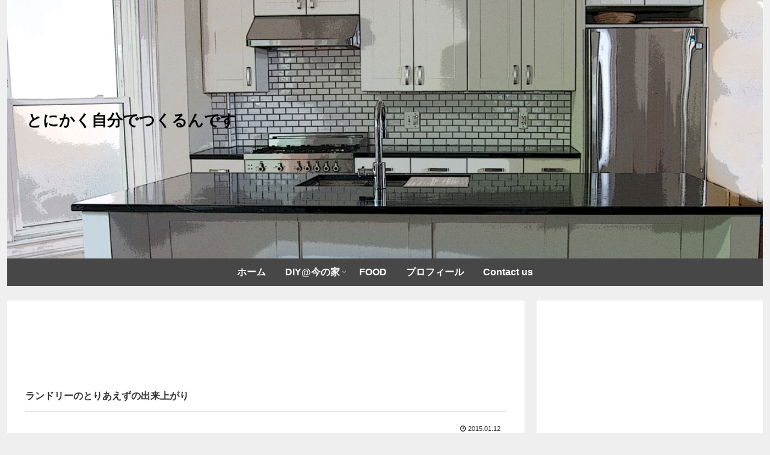

--- FILE ---
content_type: text/html; charset=UTF-8
request_url: https://brook-diy.com/wp-admin/admin-ajax.php
body_size: -37
content:
279707.3786490048970833c1ea23755080c4b6

--- FILE ---
content_type: text/html; charset=utf-8
request_url: https://www.google.com/recaptcha/api2/aframe
body_size: 261
content:
<!DOCTYPE HTML><html><head><meta http-equiv="content-type" content="text/html; charset=UTF-8"></head><body><script nonce="Q3VMQVT_XHh7hILHl8OKpQ">/** Anti-fraud and anti-abuse applications only. See google.com/recaptcha */ try{var clients={'sodar':'https://pagead2.googlesyndication.com/pagead/sodar?'};window.addEventListener("message",function(a){try{if(a.source===window.parent){var b=JSON.parse(a.data);var c=clients[b['id']];if(c){var d=document.createElement('img');d.src=c+b['params']+'&rc='+(localStorage.getItem("rc::a")?sessionStorage.getItem("rc::b"):"");window.document.body.appendChild(d);sessionStorage.setItem("rc::e",parseInt(sessionStorage.getItem("rc::e")||0)+1);localStorage.setItem("rc::h",'1769336470531');}}}catch(b){}});window.parent.postMessage("_grecaptcha_ready", "*");}catch(b){}</script></body></html>

--- FILE ---
content_type: text/css
request_url: https://brook-diy.com/wp-content/themes/cocoon-child-master/style.css?ver=6.9&fver=20200403031113
body_size: 2278
content:
@charset "UTF-8";

/*!
Theme Name: Cocoon Child
Template:   cocoon-master
Version:    1.0.8
*/

/************************************
** 子テーマ用のスタイルを書く
************************************/
/*必要ならばここにコードを書く*/
.entry-card-title, .related-entry-card-title {
  font-size: 16px;
  margin: 0;
  line-height: 1.2;
  margin-bottom: 5px;
  font-weight: bold;
}
body {
  /* フォントのサイズ */
  font-size: 16px;
}
 /*ヘッダー */
.site-name-text {
 font-size: 26px;
	font-weight:bold; /*文字強調*/
}
 /*センターロゴ(トップメニュー)ー*/
.logo {
	text-align:left;
	 padding-left: 16px;
	 padding-top: 0px;
}
 /*グローバルメニューのサブメニュー */
.navi-in > ul li {
  height: 50px;
  line-height: 50px;
}
.navi-in > ul .menu-item-has-description > a > .caption-wrap {
  height: 50px;
}
  /*サブメニューのサブメニュー*/
.navi-in a {
  color: #fff;
  text-decoration: none;
  display: block;
  font-size: 16px;
  transition: all 0.7s;
}

 /*エントリー・アーカイブの見出し */
.entry-title,
.archive-title {
  font-size: 16px;
  border-bottom:2px solid #e5e5e5;
  margin-top: 10px;
  margin-bottom: 20px;
  padding-bottom: 15px;
}
/* 投稿・固定ページで使うHTML要素*/
.article h2 {
  font-size: 18px;
}

/* 新着記事ウィジェット（デフォルト）*/
.widget-entry-card {
  font-size: 16px;
}
/* 最近のコメントウィジェット*/
.recent-comment-info,
.recent-comment-article {
  font-size: 16px;
}

/*サイドバー見出しカスタマイズ*/
.sidebar h3 {
    background: #474747;               
    padding: 0.25em 0.6em;               
    border: solid 2px #474747;           
    border-radius: 0.5em;               
	  font-size:16px
  }

/*---------------------------------
カテゴリの行間を狭くする
--------------------------------*/
.widget_categories ul li a{
	line-height: 0.8;
}

/*アーカイブの文字サイズを変える*/
#sidebar select {
  -webkit-appearance: none;
  -moz-appearance: none;
  appearance: none;
  background: transparent;
  outline: none;
  font-size: 16px; /* 文字サイズ */
 }
/*サイト内を検索をカスタマイズ*/
.search-edit{
 border: 0;
 border-radius: 6px;
 background-color: #474747;
 font-weight:bold; /*文字強調*/
 font-size: 16px; /*フォントサイズ*/
 color: #f7f7f7;
}
.search-submit {
color:#f7f7f7;
font-size: 16px;
}
.search-box input::placeholder{
 color:#f7f7f7;
}

/*関連記事*/
.related-entry-heading,
.comment-title {
  margin: 22px 0;
  font-size: 16px;
	}

.related-entry-card-title.card-title.e-card-title{
  font-size: 16px; /*フォントサイズ*/
 }

/*コメントを書き込むの強調*/
.comment-btn.key-btn {
  border: solid 1px #f00000; /*枠線*/
  border-radius: 6px; /*角丸コーナー*/
  font-weight:bold; /*文字強調*/
  font-size: 16px; /*フォントサイズ*/
}
/*サムネのサイズ変更*/
.entry-card-thumb {
  width: 120px;
}
.related-entry-card-thumb {
  width: 120px;
}
.entry-card-content {
  margin-left: 130px;
}
/* 投稿ナビサイズと画像なし変更*/
.pager-post-navi a {
  align-items: center;
  line-height: 1.4;
  font-size: 16px;
	font-weight:bold;
}
.pager-post-navi a figure {
display: none;
}
/* ページ送りナビの左右を入れ替える(Cocoon ver.2～) */
.pager-post-navi a.prev-post {
    flex-direction: row-reverse;
    padding:10px 5px 10px 10px;
}
.pager-post-navi a.next-post {
    flex-direction: row;
    padding:10px 10px 10px 5px;
}
.pager-post-navi a.next-post .iconfont:before {
	content: '\f053';
}
.pager-post-navi a.prev-post .iconfont:before {
	content: '\f054';
}
.pager-post-navi a.next-post .next-post-title {
	margin: 0 0 0 10px;
}
.pager-post-navi a.prev-post .prev-post-title {
	margin: 0 10px 0 0;
}
@media screen and (min-width: 481px) {
    .pager-post-navi.post-navi-square {
        flex-direction: row-reverse;
    }
    .post-navi-square.post-navi-border a:last-child {
        border-left-width: 1px;
    }
    .post-navi-square.post-navi-border a:first-child {
        border-left-width: 0;
    }
}
/***** 行間・段間設定 *****/
.entry-content p { 
	line-height: 1.75;  /* 行間設定　1.8を好きな数値に変更してください*/
	margin: 1.6em 0; /* 段間設定　1.2emを好きな数値に変更してください*/
	    }
	/* コメントのメールアドレス欄を消す */
.comment-notes,.comment-form-email,.comment-form-url,.form-allowed-tags {display:none;}
	
/*ヘッダーブログタイトル文字上からの余白*/
#site-title{ margin-top:10px; margin-bottom:60px;
}
/*h2の文字サイズ変更*/	
	.article h2 {
    background: none;
    padding: 0;
}
.article h2 {
 font-size: 16px;
	color: #333;
	border-left: 6px solid #474747;
  border-right: 1px solid #e5e5e5;
	border-top: 1px solid #e5e5e5;
  border-bottom: 1px solid #e5e5e5;
	margin-top: 10px;
  margin-bottom: 20px;
  padding: 10px;
	padding-top: 10px;
  padding-bottom: 10px;
}
/*h3の文字サイズ変更*/	
.article h3{
	font-size: 16px;
	color: #333;
	border-left: none;
  border-right: none;
	border-top: none;
  border-bottom: 1px solid #e5e5e5;
	margin-top: 10px;
  margin-bottom: 20px;
  padding: 10px;
	padding-top: 10px;
  padding-bottom: 4px;
}	
/*目次のスタイル変更*/	
.toc {
 background: #e5e5e5; 
	border-style: none;
  font-size: 1em;
  line-height: 1.7;
  padding: 1em 1.6em;
  margin-bottom: 1em;
  display: table;
}
.toc-title {
  font-size: 1.1em;
	font-weight:bold; 
	text-align: center;
  display: block;
	border-bottom: 1px solid #333;
  padding: 2px 16px;
}


/************************************
** レスポンシブデザイン用のメディアクエリ
************************************/
/*1240px以下*/
@media screen and (max-width: 1240px){
  /*必要ならばここにコードを書く*/
 .article h2 {
  font-size: 16px;
	color: #333;
	background: none;	
}

/*1030px以下*/
@media screen and (max-width: 1030px){
  /*必要ならばここにコードを書く*/
}

/*768px以下*/
@media screen and (max-width: 768px){
  /*必要ならばここにコードを書く*/

}

/*480px以下*/
@media screen and (max-width: 480px){
  /*必要ならばここにコードを書く*/

  }

.ect-vertical-card .entry-card-wrap .entry-card-thumb img {
height: 90px;
}
	